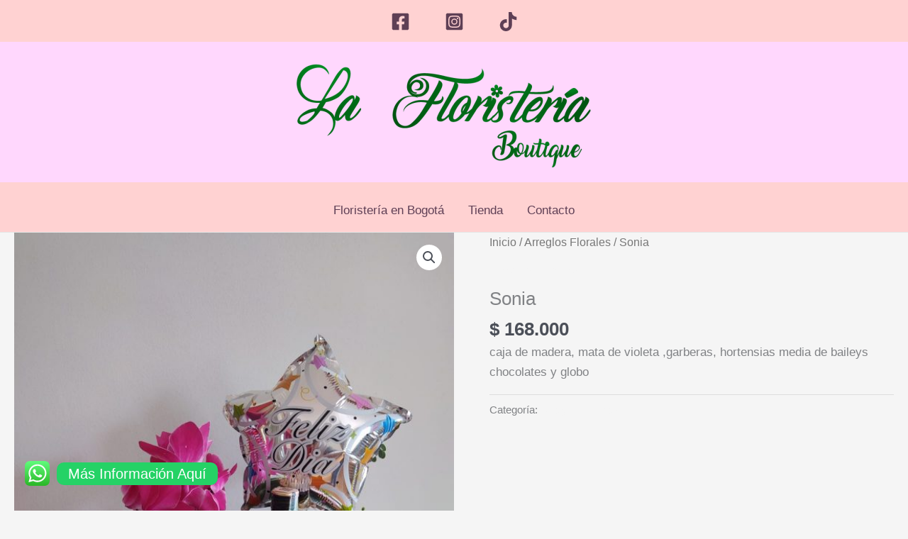

--- FILE ---
content_type: text/css
request_url: https://lafloristeriaboutique.com/wp-content/astra-local-fonts/astra-local-fonts.css?ver=4.11.15
body_size: 196
content:
/* greek */
@font-face {
  font-family: 'Mansalva';
  font-style: normal;
  font-weight: 400;
  font-display: fallback;
  src: url(https://lafloristeriaboutique.com/wp-content/astra-local-fonts/mansalva/aWB4m0aacbtDfvq5NKlhKY_fdw.woff2) format('woff2');
  unicode-range: U+0370-0377, U+037A-037F, U+0384-038A, U+038C, U+038E-03A1, U+03A3-03FF;
}
/* vietnamese */
@font-face {
  font-family: 'Mansalva';
  font-style: normal;
  font-weight: 400;
  font-display: fallback;
  src: url(https://lafloristeriaboutique.com/wp-content/astra-local-fonts/mansalva/aWB4m0aacbtDfvq5NKltKY_fdw.woff2) format('woff2');
  unicode-range: U+0102-0103, U+0110-0111, U+0128-0129, U+0168-0169, U+01A0-01A1, U+01AF-01B0, U+0300-0301, U+0303-0304, U+0308-0309, U+0323, U+0329, U+1EA0-1EF9, U+20AB;
}
/* latin-ext */
@font-face {
  font-family: 'Mansalva';
  font-style: normal;
  font-weight: 400;
  font-display: fallback;
  src: url(https://lafloristeriaboutique.com/wp-content/astra-local-fonts/mansalva/aWB4m0aacbtDfvq5NKlsKY_fdw.woff2) format('woff2');
  unicode-range: U+0100-02BA, U+02BD-02C5, U+02C7-02CC, U+02CE-02D7, U+02DD-02FF, U+0304, U+0308, U+0329, U+1D00-1DBF, U+1E00-1E9F, U+1EF2-1EFF, U+2020, U+20A0-20AB, U+20AD-20C0, U+2113, U+2C60-2C7F, U+A720-A7FF;
}
/* latin */
@font-face {
  font-family: 'Mansalva';
  font-style: normal;
  font-weight: 400;
  font-display: fallback;
  src: url(https://lafloristeriaboutique.com/wp-content/astra-local-fonts/mansalva/aWB4m0aacbtDfvq5NKliKY8.woff2) format('woff2');
  unicode-range: U+0000-00FF, U+0131, U+0152-0153, U+02BB-02BC, U+02C6, U+02DA, U+02DC, U+0304, U+0308, U+0329, U+2000-206F, U+20AC, U+2122, U+2191, U+2193, U+2212, U+2215, U+FEFF, U+FFFD;
}
